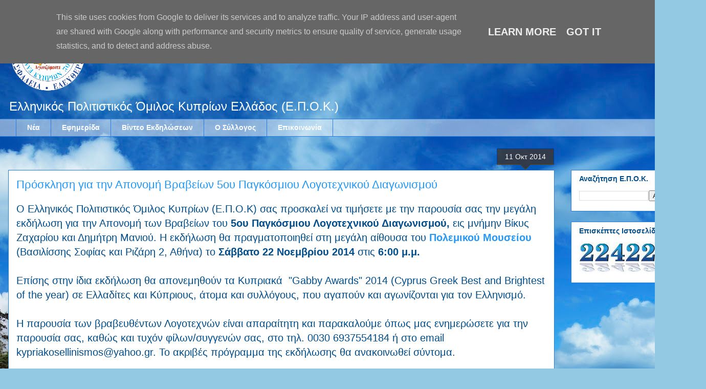

--- FILE ---
content_type: text/html; charset=UTF-8
request_url: https://hitwebcounter.com/counter/counter.php?page=7180000&style=0019&nbdigits=6&type=page&initCount=145377
body_size: 10418
content:
�PNG

   IHDR   �   <   @L�   	pHYs  �  ��+    IDATx�ݽi�eWu&���Lw|sΣ��J��d#�pu�Ma�jC㊪�0E���j��v�#\�Eɢ<��@�����2�L�R"%�R9���Mw�g�S�8/SS&Q���x���˛���}����k���:�9@��,ͻ�hX�q�M0�� �� c��:炔�RTl�׫UB8 "@)r�(  �HX�|  �} 0� �� ĉ��
I�QT�E΅�3��[sl�
��Y1)� 0����A AA�Nx����VAi?�  \ �! k�s.�2N9�[X  ��*�����`�J�@)�8ϲZ�nH��@��RX;:d�4b`�3 � Q�#'r��>@ J)���#m�٨T �|���QF�� 9
����9@>��٥v�k��#.3����jF�0# �|<������h�z[��I4Bt�ȗ�N�	����}�{WXA��&	�F�EN��f#B�L�g�" �� Jݑ. ���IXW�	��/n�x_1���C����'?���� k�4_sl� Ξ]�����Z�3�NQ����R��L���1���^�ι5�B��Z!��(�NR��bǿ=77w�;�en�0 m�}�R�,C0�� 8�����{����;;�tε��
<�j��8ް���v������������[&HU�H ���T9�c����<��d�i�n�={�m�}�3���O��jy�5P
�[sl���?�/��]J��8�y�7ƌ�U)��R)�f�1��!�G1�✛�+ι���4=t���=�}�#]�#n���g�sm|���C������0���86�A��dE�pQ�"D��������?y׍WT�i�˓^/c#B�� ( �, �@� �e a �� �����O��p��\��ޗ���?��7��|���}? b���8Ӝ:��෿��R�h
�yߛ��"�9g�1AJ ���q�9�Br���Z- G�}z����% �:�'�p�+|�[��{dE�R������}���7�ߵi=��f�=��R7���a�Q�OLLL���˿��[o����	`��T�M�Q!�NG���-�{��ކ;�,#��8��^`�Ν �: Xm���ʚc� �n��})��EQ�����9�DBz~F)�� �RJq�;����֦i�3g�×�@[0kF�qVᴇ����=���~��Z�>�����^�<}WQ`JZ�X(u[+{���D�j�5��Z7�cƘ���gn������;���i� `�Q! 4< �����`���̄v�������*�qB�Ͽp��n������׿�j����É5��~��3w�a�#�1Ƨ��kXk�rƘ�1ƫ��J8�NXk��ι�ً�����x��I @P�N� 8}�ؿ�^w�?~�����~�.!P��n�#�hDW_=�cǎF�!��Z��}JiQ�J�v�|��h-.���d
_����1��M�['�4�B��>�r�i�Q I���y�l���B!R�(�8�sJ)�TJY�V��ǧ��� �RRJ�����AXkq���>�! �ު]64�.�X������Tå��Rl#Z~�����X�pN�U�wް{�l�����7�[�$��oz���ޱ�?|����:�"
P����L��`��
��Y&N1�����`�I6�jl�	,��19簖RZK\X����Ȇ�ɛH&y�ӝ���ɼ �8�Ǩ�RȾp)3�}�ui��U��WX(wɁ{�6{��w��40e!
�rA2*9!0<�s�1�v����}����?���w9r$�Bq�V�\!��Rnݺ���W*�]�v�^��M����!_�H��@Jh]~������2��|g�V��J��RXU (#� �"��<&˲Çoذa�ƍ�6mڲe����w��y饗^v�eSSS333;w��ҝW]u%!�1V�՞x䑏|�#Ȕ\�� �;�,k$�9�y�|s�=qp������<��{���쨑���{ݠ�y$c͉<[���c�aF�*F���(U�[}���3 P� ���g�6���!�����wEH� �u  �Ȫ��96(��zр�t�Է0?���X��9e�  �R ��G�����/��B�h}��~)�� P '@NӢ ��(G�r4ZYYٴi�tzz7~�_̲���sZk Ƙn�[�V�$i��A��9�B ����$D#����/���4J�p8��1f���eT��Um�;o9�"���V�����_~y�"�
0v��nY ����_t�5���{�c��Ć6M��B�C(E�VfREVMͦwN/����BU�U�~�����x�
��$�R_�Y�7Um����d�LH�K���aw G�F��P�@��Qs�*���z���c'�9��`��T��9�g��08;��� f� �@ݪ��E6���?��$��ß����4CB��N �� �q��O<�Ҭ<��CKY2������8Ӕ�(� P
�y��f��R*�8�)�W\q Ƙ��u�)�!Ƙ$I�s匠��˻w�����/`:)�xh��C��I�<w��KKKA�y��s�b��s P��%�Zd����p���/�����9����Rn �[��|���$Ic����n���ڴi��ZUiJ	�@kŹ�T[ �|��-;=�Z�����xf~�V�E*zq�Wn���C����?~~���$�βL�M7m�d��O�<	�_�M ��G�\@�\�|U!񼇃/wn;�|ѱ����OOE�vX7��I1��y�*�
���P+)}ӵ��|����j���;����(h�O( �x���{�hml�مEkmql��n�D!%���Ӿ���{�( h]����JE)����y^a.--�����o��+GA�$��ӧ��EQ���l6�,c��������B��-��D'[������v�Z���׏>z�-��[�z�̙��� �Y�c칾EV�y�c#�U��p�������sS����S�O��o�O)��zιgd۶]�[r�$A�kN1� <�)��� �5�͛���>��HB��×;/t�������G�燀�_���o����?6E�/��?����v����o}��T)�}bG���=pn��18�#u�������&��Ń��濻���p�#�
)N��BT�ڲ��L�I� cc΁sC��]{�ڍ����ǯ��y�/����B[����|� I��2 �e������g6	�a������.I�9��ȕ���-;wnٶ��нkӻ�?}ӧ�U}|p�sV:C}���9�&O�:�~���v{�A�������͛'$E1(t���ƈ��f-���� �9< �����9g����?��w\�c����}~�8W�_��]v�W\�9��|ee�9g	�to�+jM��O�ك����r�;y�$۶m��4� @�up.s�3( @P ͪ� �����7���3�j�2��H�ۄ�M�����+7�s�k �� H0"d�RBd��W���q��o���z���|��n��o��) =�+����V�}pB���R����������q�;��U��]�G�l�i�嫞qX�w��9�<ǂ���㓷?�$� Rʗ��y����B�TZ��� �Q(��V�J �`a�3^C7�7����Ғ1F�n����(w�q�u�_�-� ppEQ�4=�G�L��V) ������{���z]J�g�Y��͗?�W0���J�r���*��(�r��W�U�cm�QN�A���wr�**��������<H��*��4�:��������,���Bp8'���:�ՀZ��q�3͓�_���/��.|�y��TD�=K/��o��?��O���� �� ;:d@�a��7Vyr7�G��K������=��[<d����� ���&K�GA�#p�S=B��
ּ����d ���k��Md����|���ڹt��)'U�j����+7���«_X9�' �:S����8�Źp����S�N�9k6�ι�^zi�Leee���{?��������Ry.=���pȣht�  QT���\뮻�,--MT���£?�����
;�RP�Rꜳ�ZG!��Q�V�h9�"y�s΍1윔��,ˤ���n�{8RJ�,#�����Β��]�6#_Dp�1 ?7�Ӡ:-��A��57ȁ������A�k�^xa���2U}�;]�T�|���^zi_�pߛ_謟�0�p�ΡF��TF��7�����@<>~��փ���W�������E�F��5��
	Z�焐�	ǐ;�
�����.��S0�Qj��G0ƌ1e��r�O��:����Eܳ��^wu�b�!�tC�8�K?�{J���`��p��Bp�@9�Pm63���O�ٳgll[�eG�m6����g��������w~���^�'��';�p�_�ر��]�׿�/�Y��`Tȁ���|�g�yF�7�i�o߾��~��Zkx�1�� �BTi0�:o?. k�.�4M� (͆1@i���-��666��%����1��17w��O���ͼ�[�@��Ep��|��}��IӢ����7���c��Ω۾�W7\��X�,��'&NOκG_�==w��G�۱c��Q�y��YC���g�RC����>���p9��� �'&&"�`������8�_~#����o^�����/f-��`@�R9�Dc��}Q�<���%�9/\U�oz0�����U�l����4 �<Ok�`�I�Q4�Q�p���W���\�r�p8>��C���>���@0�RF ,��c�Yk�R &''9��!�N�k"�1!Dsl u�U��0IWk�%�@;Ok]�i��Ǐ�nذ��S���m)���i�G���D����~�a�u��y�L�cE�&'')���l�P*�2���(<��_�z�\�Nrbb���!���٬�>1�V X�8F��G_�U�f��l��i#Cv�$�&�J�q��q��i@A< �8 3��v����	�N��rF��F�1ƬɔZ\Xv���T#�k��7�����#O����TV��\%��qc����w���> ^}�ٯR��A����cg���"N'&&:����w�'���>��ߨ�;��B�IP ����H��F)��`zz F��Un��+����&8�V�_�������C�=���y��!&Õ��ΩS���.�����3��n�-��<R6^'���y�B����ڐZk�:MS�~��OP�U������Ak����Ͽ�m��BJy�l����� Zm���4e<@����;_���Y���v�N7|BG����g׮�l]9�z�  � @8 Ek f��֋��DkM!��dE���_���Ko���t�L����&��/����5D���ó333���5Y�:fǦ55��1.���MV��58�R����zk�;H�tzz����%�\��/��oD���[��`0$�}?NI��"b|jj���Q�V���p>33C���Ȑ5,�l�c�:p��w����:�u�1��,��
|��(� ���t��F����w�(�v�������811a�)���0k-cS���1�F%���{���b��8;w����1&�mOOoy~e��1kf`��E��s�$��i�x�;9j�Pjt�BF��qx h���O�� �  �ř�]�CJ��/g�Ӟ���?�����Fl�F�sT�����=T<��s\Ի�+���&˘�{J��� c�����}0f-x��;�(����>!$I�(� T*�8�˴Gι��ι~��1�(��1���8�����NA�r/�1�y��)�� c�s�+�B)U��RJ8��B Ma-]�l\��y��t<�K�$˲z���i�$%	 4�U&6�� ��?����?��Ji'��j�H�� 0H � �nVJi�h6hz�P֛����VC[&G����S�@Ԑ;��� b1������μ�gzccJO�D�|80}�R�7\U��.�A6^ɋ�� �@V'���qLW�f�����0d��sn���WrO pmV9.��`~1���{�;6$�1���Eu�B��t�1.�/�j;/F��7����E|���xnyeeE��#G��[�1++�0��R�_~����_��_�~��o~���7~���E6^�4@�������֭����8�ݥ(�c�]w]�CJ���Up�q����~���sS�km����ׅ����p�2=�
0I�4f"�x �`u�b������^��[w,�c�=4��P�$IB/nT 6���+�7L��w]���>���]��㿦�.�����/\w���O�d!V���l޲z�u{s����S����>,�!����;�&.�� N�8Q�����@)�/bd.&KK�yU�0�z�� @D��+�:�I��M�r�"uc��Ħ8����(���i��"�f��^���}�] ����?���k�ٹ��C�)ST*B������q)��?�����e����_������}��IX�V�<�R*������(
�����wn��������B�
ټ�ҟb�ځsh��=�g6�z=K�\�<C���ʊ����Xя�<��� dfaa��-�[wlY�G�ƪ�A��n��ZPk���w���?377��F�z��o����0 �<����j--5&��
󓦾�r	�1&# `��B�
�B� �(
�E��)jM	 �����k�sƗi�ȇ1����7Y�G���C�;/ ��(Ag�z�tG�/���M��9�"��W$�d �� @���SIB 	���)�āP8�#B>����#{q�Z��ۣ-P���� �Ә¸e�	�\���	 P�06�6��Z*�+=E�I"��9���A�3�U% ���3Np��EA(��������  ���2�=:�7J�^��:�<WZCJB�$�����z�+��� �P
q�:STE1�6�S�����w���ǡ, ��/L��&�j����\���z)眻��.c��s �/cl5��\nHY 	!D)�i�&8��i ň����}n�,Q�(���ڳg��s���</]UN���к\��SNf�&��i2ܴu�U�
aȨ�<B6�Źe����t:�K�~?�֯_��~@���RK�1 ��,Yj�N�:�[�*����1��&*S,��Ji��P��,wQBd�%���_|��߾s��/uf�G�{�!�(8�:�pp|8������ebY�e�\QJJ�u��ނK�xff���l��vZ����ʰ���x�r�8}����E �Zk�y?��r���/�Gk-�GL
�]T98^To����9c�s�F�����*�JEι$I�4��
!(zy�G~���?ޱu &�1vt�LXXcMa������Y �Ǩ��c��q�c����*q�*)���c�REa�mٲ��j�qUB��&�\9'� �EUι� d��y>�����<}���.�<��]4� ����J%
*AH�QJR�5c�1&�s�u�W3I�����`��T*Bc����SSS���J�9�8��pO�ĀR��q�c\.�c�YkNMO�O4&���� �����\��~v��Z�v�����MOO
.A�A%\�l��.������VH�97�cd�7����j����誫��%���rǃsh.�*~�!& ��ä䤔��qJ)��k����6C��<��R������UW]w��g�^�ØBrɁ!�<)z�^'�9�Q`�u��\B�!���PJ�%gL9�)�:��3����n�VkE!%��� k��:*�D�Qf�8���L
�qcI��Z�h��kǏ��̛�&I

�����)�Q�
 ʆ�i����`��t���ˈޕW^Y�Vׯ��A)�;�ř3�a\LLL���N�<�a㤬��!���  	zIDAT��z�����JKk�N�j�J��s�P�5����0�J]J�	7�X�ܖ-[�{�'�xbݺu/�p�Z��x�����c-��:	BB��H���Кj��I���-oٷo����zD�����A�K�F`�����k�/R��y��e����\����zQmݺu˖-�Z�R�(fgh�n���i�^{� 숐�< *��r�SB���1��J�F�@���yi3� �TS8�4 b,c��jMLL����۷ϟ����]�c��y-��e��pJa��~�����R�lL���T"�gϞ��L���o�dha)�.�vB- E(/bQ���a����r]���v���{��4�����j�A)�:��6R�S2"dA+ �KK�<�c��nw��)!ě��bjj��1�I��=�iZ�RJ��bl��V�ꫯoVq��b|��]��ؐ��:�P��%:�C��I�d�SJ%��R:��a���w]{��W\��4.f9�<M<�w� �� �u �@k�z�p8TJU�U�T��{~~����p8ܸ~��+����P���9��Aª���A?�Rf�����;�Eѕo޽}��T�ĉk��q�K)	�Ƙ���(�>������Q���������(�sp����E�y��R����AǞ��'O�9q�Ķm�n��͙�=�9� �u��v�IQ��ZSC�:5{�ĉ�b����ƍgf&|�biiP:Մ�0�����~�����t�;w�� �2#B&�QJl�e�d`L�6��8��4�Ӭ�j�/�������e-��&IRhk�u�j�=�(�O�{���ߴy�diҌ�ͣc�tGUa��n�?L���.1֤i*���u�N'�v�ZY)eg���J�Z�v���$_zeR �^�Qok�RZ
�����#�:8~1ƴZ�ӧO/--�p�;wnbq�:��p8� �%�s��B)��<����qf�mo{�G�?�њ1@�Y��E1H�4M�:ph�����mk6�i��4eLDQ��R:{�T���z� ��=I�>#Ƙngp��ٳg����o�jǶ��5iVx��I��@�&�S��,�������&�����%@���ƭ�O��3�S�)�(EQ����y �$��������Z�v�̙-[�	)I +��K9�B�Z�V���`��0�&�c#Bn��sBe���!%�1*�1A��hl޲-Mӓ�N�z�0�4�M��10�4��'�|�m׾YkH� �aͱ19>F)E9C2��>U��q ��r)�qF��RJ���7��k��6�x`�e���O�$���O|��$�8�Z��`(���ܓ"
O

H��Z����;g!���D$��5�Q�'�N�Q�lڴN�<ur�̺!���CpZ)�mF��-��A�ic�4���h�7mٲa�z!y�<�0B�R�S�N�[�.�BB@	���cc�%�8��BJ/�̚��g��1�b��nu���A1��4�I����a�p)�&��պ*�C><5�nzz"��9���}��L))�q�<�s�k��I��aH��zRʙ�z�Vg�o�`�K�$+�s�9�<N)uV9�m�2"�[�QJT�)����2ȗg���1
@��Z��H":��p8!��A�9w�A0� ���ݱc�R�3�_sl�����:G�RY�gY613U�b!˲N�����������������b���vz�v���I�m۶����/��K.�\�6���l��=�)c�|5����^�w���~����ݻ˄3�Xǥ/��)���)�0�*�&'��F���G���ќs8���|�"� �%�������e�������r���Z�RBȾ}��t�M ���c��kc0�I�t���a�v�E��0,�E
�i����QQ�#���8���R�����j�{߻�~�y���S�N�P J��镵`�,����^/��(����͛7'I��` �<D7�M�a�͆鈐�8�<O���$��+X�x���Gh�,�s���j�aeiiifz<�����n߾����:�3S�5�s�.��TeY�ͳr�s^	쪀1����\�SJ�3Ƥɰ�l����.-�}�x]��[�+ߧY֋��v�_@�K�K�8?��{�z�h�߸_�I^}��^j�Qy�e�u&�F=��gM���;:�P֧(��E)%`��s_ϕ�m�ep��<�l����<��Q���8���I/s���qP��b�sN�W'I���U�� �`�Zc5!D
B	}�r�6^u{y�e����V���/�����<��A�5�f��ؾQ^�kwް��G�|�s/�
 B��1* �W% �S�y4� �U6{��r �"K�������� �7��|���*�����+�؅=2�V諮h�q�1f�4j-��:���?{�	�9����� :���y    IEND�B`�

--- FILE ---
content_type: text/html; charset=utf-8
request_url: https://www.google.com/recaptcha/api2/aframe
body_size: 258
content:
<!DOCTYPE HTML><html><head><meta http-equiv="content-type" content="text/html; charset=UTF-8"></head><body><script nonce="K9QaE7P4IczsugHDaMXcvg">/** Anti-fraud and anti-abuse applications only. See google.com/recaptcha */ try{var clients={'sodar':'https://pagead2.googlesyndication.com/pagead/sodar?'};window.addEventListener("message",function(a){try{if(a.source===window.parent){var b=JSON.parse(a.data);var c=clients[b['id']];if(c){var d=document.createElement('img');d.src=c+b['params']+'&rc='+(localStorage.getItem("rc::a")?sessionStorage.getItem("rc::b"):"");window.document.body.appendChild(d);sessionStorage.setItem("rc::e",parseInt(sessionStorage.getItem("rc::e")||0)+1);localStorage.setItem("rc::h",'1769096366448');}}}catch(b){}});window.parent.postMessage("_grecaptcha_ready", "*");}catch(b){}</script></body></html>